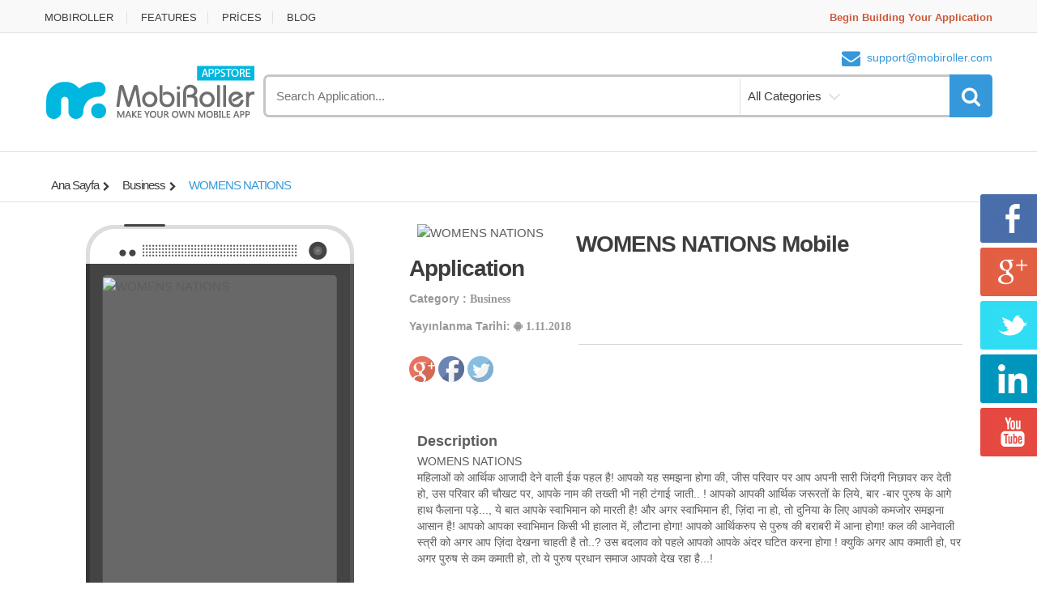

--- FILE ---
content_type: text/html; charset=utf-8
request_url: https://appstore.mobiroller.com/android-ios-market/is/379102/womens-nations-mobil-uygulamasi
body_size: 5403
content:
<!DOCTYPE html>


<html lang="en">
<head>
        <title>WOMENS NATIONS Mobile Application - MobiRoller Appstore</title>
    <!-- Meta -->
        <!-- Google Tag Manager -->
        <script>
            (function (w, d, s, l, i) {
                w[l] = w[l] || []; w[l].push({
                    'gtm.start':
                        new Date().getTime(), event: 'gtm.js'
                }); var f = d.getElementsByTagName(s)[0],
                    j = d.createElement(s), dl = l != 'dataLayer' ? '&l=' + l : ''; j.async = true; j.src =
                        'https://www.googletagmanager.com/gtm.js?id=' + i + dl; f.parentNode.insertBefore(j, f);
            })(window, document, 'script', 'dataLayer', 'GTM-KJJSFD');</script>
        <!-- End Google Tag Manager -->
    <meta charset="utf-8">
    <meta name="viewport" content="width=device-width, initial-scale=1.0" />
    <meta name='yandex-verification' content='4513fde8cc75da06' />

        <meta name="description" content="WOMENS NATIONS 
                 महिलाओं को आर्थिक आजादी देने वाली ईक पहल है!  आपको यह समझना होगा की, जीस परिवार पर आप अपनी सारी जिंदगी निछावर कर देती हो, उस परिवार की चौखट पर, आपके नाम की तख्ती भी नही टंगाई जाती..  ! आपको आपकी आर्थिक जरूरतों के लिये, बार -बार पुरुष के आगे हाथ फैलाना पड़े..., ये बात आपके स्वाभिमान को मारती है! और अगर स्वाभिमान ही, ज़िंदा ना हो, तो दुनिया के लिए आपको कमजोर समझना आसान है! आपको आपका स्वाभिमान किसी भी हालात में, लौटाना होगा!  आपको आर्थिकरुप से पुरुष की बराबरी में आना होगा! कल की आनेवाली स्त्री को अगर आप ज़िंदा देखना चाहती है तो..?  उस बदलाव को पहले आपको आपके अंदर  घटित करना होगा ! क्युकि अगर आप कमाती हो, पर अगर पुरुष से कम कमाती हो, तो ये पुरुष प्रधान समाज आपको देख रहा है...! 

हम आपको इस विषमता को मिटाने के लिए हमारे साथ आनेका आव्हान करते है! हमको इस बात का पूरा येकिन है की, आपकी ताकतें इस आर्थिक विषमता को जल्द ही पुरा कर देगी!  क्युकि हमारा ये मानना है की, जिन ताकतों से इस  ब्रह्मांड ने नवाजा है, उनसे आपको ईक सफल महिला उध्धमी बनाया जा सकता है! 

आइये आप और हम मिलकर ईक नयी सुरुवात करे!" />
        <meta name="keywords" content="WOMENS NATIONS, BUY, SHARE, EARN, MAKE MONEY, AT HOME" />

        <meta property="og:description" content="WOMENS NATIONS 
                 महिलाओं को आर्थिक आजादी देने वाली ईक पहल है!  आपको यह समझना होगा की, जीस परिवार पर आप अपनी सारी जिंदगी निछावर कर देती हो, उस परिवार की चौखट पर, आपके नाम की तख्ती भी नही टंगाई जाती..  ! आपको आपकी आर्थिक जरूरतों के लिये, बार -बार पुरुष के आगे हाथ फैलाना पड़े..., ये बात आपके स्वाभिमान को मारती है! और अगर स्वाभिमान ही, ज़िंदा ना हो, तो दुनिया के लिए आपको कमजोर समझना आसान है! आपको आपका स्वाभिमान किसी भी हालात में, लौटाना होगा!  आपको आर्थिकरुप से पुरुष की बराबरी में आना होगा! कल की आनेवाली स्त्री को अगर आप ज़िंदा देखना चाहती है तो..?  उस बदलाव को पहले आपको आपके अंदर  घटित करना होगा ! क्युकि अगर आप कमाती हो, पर अगर पुरुष से कम कमाती हो, तो ये पुरुष प्रधान समाज आपको देख रहा है...! 

हम आपको इस विषमता को मिटाने के लिए हमारे साथ आनेका आव्हान करते है! हमको इस बात का पूरा येकिन है की, आपकी ताकतें इस आर्थिक विषमता को जल्द ही पुरा कर देगी!  क्युकि हमारा ये मानना है की, जिन ताकतों से इस  ब्रह्मांड ने नवाजा है, उनसे आपको ईक सफल महिला उध्धमी बनाया जा सकता है! 

आइये आप और हम मिलकर ईक नयी सुरुवात करे!" />
        <meta property="og:title" content="WOMENS NATIONS" />
        <meta property="og:image" content="/womensnations@gmail.com/774813042app_icon.png" />

    <!-- Bootstrap Core CSS -->
    <link rel="stylesheet" href="/Content/css/3rdParty/store/bootstrap.min.css">

    <!-- Customizable CSS -->
    <link rel="stylesheet" href="/Content/css/3rdParty/store/main.css?v=2">
    <link rel="stylesheet" href="/Content/css/3rdParty/store/blue.css">
    <link rel="stylesheet" href="/Content/css/3rdParty/store/owl.carousel.css">
    <link rel="stylesheet" href="/Content/css/3rdParty/store/owl.transitions.css">
    <link rel="stylesheet" href="/Content/css/3rdParty/store/animate.min.css">
    <link rel="stylesheet" href="/Content/css/3rdParty/store/style.css">
    <script src="/Scripts/js/jquery-1.10.2.min.js"></script>

    <!-- Icons/Glyphs -->
    <link href="//maxcdn.bootstrapcdn.com/font-awesome/4.2.0/css/font-awesome.min.css" rel="stylesheet">

    <!-- HTML5 elements and media queries Support for IE8 : HTML5 shim and Respond.js -->
    <!--[if lt IE 9]>

        <script src="Scripts/3rdParty/store/html5shiv.js"></script>

        <script src="Scripts/3rdParty/store/respond.min.js"></script>

    <![endif]-->
</head>

<body>

        <!-- Google Tag Manager (noscript) -->
        <noscript>
            <iframe src="https://www.googletagmanager.com/ns.html?id=GTM-KJJSFD"
                    height="0" width="0" style="display:none;visibility:hidden"></iframe>
        </noscript>
        <!-- End Google Tag Manager (noscript) -->

    <div class="koddosturenkli sosyal7kd">
        <a href="https://www.facebook.com/MobiRoller" class="facebook7a a8a" target="_blank"></a>
        <a href="https://plus.google.com/+Mobiroller/posts" class="google7a a8a" target="_blank"></a>
        <a href="https://twitter.com/MobiRoller" class="twitter7a a8a" target="_blank"></a>
        <a href="https://www.linkedin.com/company/mobiroller" class="linkedin7a a8a" target="_blank"></a>
        <a href="https://www.youtube.com/user/mobiroller" class="youtube7a a8a" target="_blank"></a>
    </div>
        <div class="wrapper">
            <!-- ========= TOP NAVIGATION  ========= -->
            <nav class="top-bar animate-dropdown">
                <div class="container">
                    <div class="col-xs-12 col-sm-6 no-margin">
                        <ul>
                            <li><a href="https://www.mobiroller.com/" rel="nofollow" title="MobiRoller">MOBIROLLER</a></li>
                            <li><a href="https://www.mobiroller.com/mobil-uygulama-ozellikleri/" rel="nofollow" title="FEATURES">FEATURES</a></li>
                            <li><a href="https://www.mobiroller.com/mobil-uygulama-fiyatlari/" rel="nofollow" title="PRİCES">PRİCES</a></li>
                            <li><a href="https://www.mobiroller.com/blog/" rel="nofollow" title="BLOG">BLOG</a></li>
                        </ul>
                    </div>

                    <div class="col-xs-12 col-sm-6 no-margin">
                        <ul class="right">
                            <li><a href="https://my.mobiroller.com/Register" style="font-weight: bold; color: #CA5A3B;">Begin Building Your Application</a></li>
                        </ul>
                    </div>
                </div>
            </nav>
            <!-- ========= TOP NAVIGATION  ========= -->
            <!-- ========= HEADER ========= -->
            <header>
                <div class="container no-padding">
                    <div class="col-xs-12 col-sm-12 col-md-3 logo-holder">
                        <div class="logo">
                            <a href="/" title="MobiRoller">
                                <img alt="MobiRoller" src="/Content/images/store/logo.png" width="260" height="72" />
                            </a>
                        </div>
                    </div>

                    <div class="col-xs-12 col-sm-12 col-md-9 top-search-holder no-margin">
                        <div class="contact-row">

                            <div class="contact inline">
                                <i class="fa fa-envelope"></i><a href="mailto:support@mobiroller.com" rel="nofollow">support@mobiroller.com</a>
                            </div>
                        </div>
                        <!-- ========= SEARCH AREA ========= -->
                        <div class="search-area">
<form action="/aveApplicationStore/SearchList" category="" class="form-horizontal" id="applicationSearch" method="get">                                <div class="control-group">
                                    <input id="keyword" name="keyword" class="search-field" placeholder="Search Application..." />
                                    <ul class="categories-filter animate-dropdown" style="width: 162px;">
                                        <li class="dropdown">

                                            <a id="a-category" class="dropdown-toggle" data-toggle="dropdown">All Categories</a>

                                            <ul id="search-categories" class="dropdown-menu" role="menu">
                                                
<li value="Education" ><a href="#">Education</a></li>
<li value="Entertainment" ><a href="#">Entertainment</a></li>
<li value="Finance" ><a href="#">Finance</a></li>
<li value="NewsAndMagazines" ><a href="#">News And Magazines</a></li>
<li value="Weather" ><a href="#">Weather</a></li>
<li value="Business" ><a href="#">Business</a></li>
<li value="Books" ><a href="#">Books</a></li>
<li value="MediaAndVideo" ><a href="#">Media And Video</a></li>
<li value="Music" ><a href="#">Music</a></li>
<li value="Games" ><a href="#">Games</a></li>
<li value="HealthAndFitness" ><a href="#">Health And Fitness</a></li>
<li value="Travel" ><a href="#">Travel</a></li>
<li value="SocialNetworking" ><a href="#">Social Networking</a></li>
<li value="Sport" ><a href="#">Sport</a></li>
<li value="Productivity" ><a href="#">Productivity</a></li>
<li value="Lifestyle" ><a href="#">Lifestyle</a></li>

                                            </ul>
                                        </li>
                                    </ul>
                                    <a class="search-button" onclick="submitForm()" href="#"></a>
                                </div>
                                <input type="hidden" id="seachCategory" name="category" value="" />
</form>                        </div>
                        <!-- ========= SEARCH AREA : END ========= -->
                    </div>
                </div>
            </header>
            <!-- ========= HEADER : END ========= -->
        </div>


<style>
    .description a {
    font-family: Calibri;
	font-size: 16px;
	color: #333;
}
</style>

    <div class="animate-dropdown" style="margin-top: 20px;">
        <div id="breadcrumb-alt">
            <div class="container">
                <div class="breadcrumb-nav-holder minimal">
                    <ul>
                        <li class="dropdown breadcrumb-item">
                            <a class="dropdown-toggle" href="/" title="Ana Sayfa">Ana Sayfa</a>
                        </li>

                        <li class="dropdown breadcrumb-item">
                            <a class="dropdown-toggle" href="/aveApplicationStore/Category?category=Business" title="Business">Business</a>
                        </li>

                        <li class="breadcrumb-item current">
                            <a title="WOMENS NATIONS">WOMENS NATIONS</a>
                        </li>
                    </ul>
                </div>
            </div>
        </div>
    </div>

<div id="single-product" style="margin-top: 20px;">
    <div class="container">
        <div class="hibestil">
            <div class="no-margin col-xs-12 col-sm-6 col-md-5 gallery-holder">
                <div class="product-item-holder size-big single-product-gallery small-gallery">
                    <div class="htcone-slider-container smartphone-slider">
                        <img src="/Content/images/store/htcone-slider-stage.png" alt="htcone Slider" width="331px" height="675px" class="alignnone">
                        <div class="flex-slider-container">
                            <div class="flexslider">
                                <div id="slider">
                                    <div class="slider">
                                        <ul>
                                                <li>
                                                    <img src="https://mbrcontent.b-cdn.net/womensnations@gmail.com/932856663img.png" alt="WOMENS NATIONS" width="288px" height="515px"/></li>
                                                <li>
                                                    <img src="https://mbrcontent.b-cdn.net/womensnations@gmail.com/602219079img.png" alt="WOMENS NATIONS" width="288px" height="515px"/></li>
                                        </ul>
                                    </div>
                                </div>
                            </div>
                        </div>
                        <div class="sliderButon">
                            <a href="#" class="onceki"></a>
                            <a href="#" class="sonraki"></a>
                        </div>
                    </div>
                </div>
            </div>
        </div>
        <div class="no-margin col-xs-12 col-sm-7 body-holder">
            <div class="body">
                <div class="solüst">
                        <img alt="WOMENS NATIONS" src="https://mbrcontent.b-cdn.net/womensnations@gmail.com/774813042app_icon.png" width="28%" height="28%" style="float: left; margin-left: 10px; margin-right: 5px;">
                    <a>
                        <h1 style="font-size:28px; line-height:30px; padding-bottom:15px; position:relative; padding-top:10px;">WOMENS NATIONS Mobile Application</h1>
                    </a>
                    <h5><strong>Category :</strong> Business</h5>
                    <h5><strong>Yayınlanma Tarihi:</strong>
 <i class='fa fa-android'></i> 1.11.2018</h5>
                    
                    <div class="cizgi"></div>
                    

                    <script type="text/javascript" src="https://apis.google.com/js/plusone.js"></script>
                    <a href="https://plus.google.com/share?url=https://goo.gl/jvdQbi" style="text-decoration:none;" onclick="javascript:window.open(this.href,
                     '', 'menubar=no,toolbar=no,resizable=yes,scrollbars=yes,height=600,width=600');return false;">
                        <img src="/Content/images/store/socialplus.png" /></a>


                    
                    <a href="https://www.facebook.com/sharer/sharer.php?u=https://goo.gl/jvdQbi" style="text-decoration:none;" onclick="javascript:window.open(this.href,
                      '', 'menubar=no,toolbar=no,resizable=yes,scrollbars=yes,height=600,width=600');return false;">
                        <img src="/Content/images/store/socialfb.png" /></a>


                    
                    <a href="https://www.twitter.com/share?url=https://goo.gl/jvdQbi&text=WOMENS NATIONS mobil uygulaması yayında. İncelemek için&via=MobiRoller&hashtags=mobiluygulama" style="text-decoration:none;"  onclick="javascript:window.open(this.href,
                        '', 'menubar=no,toolbar=no,resizable=yes,scrollbars=yes,height=600,width=600');return false;">
                        <img src="/Content/images/store/socialtw.png" /></a>
                    <br />
                    <br />
                    <div class="aciklama">
                        <h4>Description</h4>
                        <p class="description" style="white-space: pre-line">WOMENS NATIONS 
                 महिलाओं को आर्थिक आजादी देने वाली ईक पहल है!  आपको यह समझना होगा की, जीस परिवार पर आप अपनी सारी जिंदगी निछावर कर देती हो, उस परिवार की चौखट पर, आपके नाम की तख्ती भी नही टंगाई जाती..  ! आपको आपकी आर्थिक जरूरतों के लिये, बार -बार पुरुष के आगे हाथ फैलाना पड़े..., ये बात आपके स्वाभिमान को मारती है! और अगर स्वाभिमान ही, ज़िंदा ना हो, तो दुनिया के लिए आपको कमजोर समझना आसान है! आपको आपका स्वाभिमान किसी भी हालात में, लौटाना होगा!  आपको आर्थिकरुप से पुरुष की बराबरी में आना होगा! कल की आनेवाली स्त्री को अगर आप ज़िंदा देखना चाहती है तो..?  उस बदलाव को पहले आपको आपके अंदर  घटित करना होगा ! क्युकि अगर आप कमाती हो, पर अगर पुरुष से कम कमाती हो, तो ये पुरुष प्रधान समाज आपको देख रहा है...! 

हम आपको इस विषमता को मिटाने के लिए हमारे साथ आनेका आव्हान करते है! हमको इस बात का पूरा येकिन है की, आपकी ताकतें इस आर्थिक विषमता को जल्द ही पुरा कर देगी!  क्युकि हमारा ये मानना है की, जिन ताकतों से इस  ब्रह्मांड ने नवाजा है, उनसे आपको ईक सफल महिला उध्धमी बनाया जा सकता है! 

आइये आप और हम मिलकर ईक नयी सुरुवात करे!</p>
                    </div>

                    <div class="anahtarKelime">
                        <h4>Keywords</h4>
                        <p>WOMENS NATIONS, BUY, SHARE, EARN, MAKE MONEY, AT HOME</p>
                    </div>                  
                </div>
                <div class="magaza">
                    <div class="uygulamasol">
<a href="https://old.my.mobiroller.com/downloadAPK/Index?apk=461650702296.apk"><div class="mobiroller"></div>
                        </a>                     </div>

                    <div class="uygulamasag">
                        <a href="https://my.mobiroller.com/Register" rel="nofollow" target="_blank">
                            <div class="kendiuygulamaniz">
                                <p class="ustYazi">Start Building Your Own Mobile Application Now</p>
                                <p class="altYazi">You do not need to know coding!</p>
                            </div>
                        </a>
                    </div>
                </div>
            </div>
        </div>
    </div>
</div>

<script>
    /*
    function hideElements(x) {

        
        try{

            if (document.getElementsByClassName('app-banner').length > 0) {
                alert(x);
                document.getElementsByClassName('app-banner')[0].style.display = 'none';
                document.getElementsByClassName('logged-out')[1].style.display = 'none';
                document.getElementById('main-content').style.marginTop = '-87px';
                document.getElementsByTagName('footer')[0].style.display = 'none';
                alert(x + '2');
            }

        } catch (e) {
            alert(e.message);
        }
    }


    var iOS = (navigator.userAgent.match(/(iPad|iPhone|iPod)/g) ? true : false);
    var isElementHidden = false;

    try{

        if (iOS) {
            alert('x');
            for (var i = 1; i < 300;i++) {
                         
                setTimeout(function () { hideElements('ios' + i) }, i * 500);
            }
        }
        else {
            alert('non ios 1');
            hideElements('android');
            alert('non ios 2');
        }
    } catch (e) {
        alert(e.message);
    }
    */


    var _myinterval = null;
    function hideElements() {
        try {

            if (document.getElementsByClassName('app-banner').length > 0) {
                document.getElementsByClassName('app-banner')[0].style.display = 'none';
                document.getElementsByClassName('logged-out')[1].style.display = 'none';
                document.getElementById('main-content').style.marginTop = '-87px';
                document.getElementsByTagName('footer')[0].style.display = 'none';
                clearInterval(_myinterval);
            }

        } catch (e) {
            alert(e.message);
        }
    }


    var iOS = (navigator.userAgent.match(/(iPad|iPhone|iPod)/g) ? true : false);

    try {
        if (iOS) {
            _myinterval = setInterval(function () { hideElements(); }, 100);
        }
        else {
            hideElements();
        }
    } catch (e) {

    }


</script>
<footer id="footer" class="color-bg">
    <div class="copyright-bar">
        <div class="container">
            <div class="col-xs-12 col-sm-12 no-margin">
                <div class="copyright">
                    <strong>Copyright MobiRoller &copy; 2026</strong> <a href="https://my.mobiroller.com/Register" target="_blank"><b><em>Mobil uygulamanızı kendiniz yapın!</em></b></a> 
                </div>
            </div>
        </div>
    </div>
</footer>

<script src="/Scripts/js/bootstrap.min.js"></script>

<script src="/Scripts/3rdParty/store/gmap3.min.js"></script>
<script src="/Scripts/3rdParty/store/bootstrap-hover-dropdown.min.js"></script>
<script src="/Scripts/3rdParty/store/owl.carousel.min.js"></script>
<script src="/Scripts/3rdParty/store/css_browser_selector.min.js"></script>
<script src="/Scripts/3rdParty/store/echo.min.js"></script>
<script src="/Scripts/3rdParty/store/jquery.easing-1.3.min.js"></script>
<script src="/Scripts/3rdParty/store/bootstrap-slider.min.js"></script>
<script src="/Scripts/3rdParty/store/jquery.raty.min.js"></script>
<script src="/Scripts/3rdParty/store/jquery.prettyPhoto.min.js"></script>
<script src="/Scripts/3rdParty/store/jquery.customSelect.min.js"></script>
<script src="/Scripts/3rdParty/store/wow.min.js"></script>
<script src="/Scripts/3rdParty/store/scripts.js?v=3"></script>
<script src="/Scripts/3rdParty/store/slider.js"></script>


<script defer src="https://static.cloudflareinsights.com/beacon.min.js/vcd15cbe7772f49c399c6a5babf22c1241717689176015" integrity="sha512-ZpsOmlRQV6y907TI0dKBHq9Md29nnaEIPlkf84rnaERnq6zvWvPUqr2ft8M1aS28oN72PdrCzSjY4U6VaAw1EQ==" data-cf-beacon='{"version":"2024.11.0","token":"f1937a4f2b6248f38eff5ddbbc6dcf5e","r":1,"server_timing":{"name":{"cfCacheStatus":true,"cfEdge":true,"cfExtPri":true,"cfL4":true,"cfOrigin":true,"cfSpeedBrain":true},"location_startswith":null}}' crossorigin="anonymous"></script>
</body>
</html>

<script type="text/javascript">
    function submitForm() {
        $("#applicationSearch").submit();
    }

    $('#search-categories li').click(function () {
        $("#seachCategory").attr('value', $(this).attr('value'));
        $("#a-category").text($(this).text());

    });

</script>


--- FILE ---
content_type: application/javascript
request_url: https://appstore.mobiroller.com/Scripts/3rdParty/store/bootstrap-slider.min.js
body_size: 2394
content:
/* =========================================================
 * bootstrap-slider.js v2.0.0
 * http://www.eyecon.ro/bootstrap-slider
 * =========================================================
 * Copyright 2012 Stefan Petre
 *
 * Licensed under the Apache License, Version 2.0 (the "License");
 * you may not use this file except in compliance with the License.
 * You may obtain a copy of the License at
 *
 * http://www.apache.org/licenses/LICENSE-2.0
 *
 * Unless required by applicable law or agreed to in writing, software
 * distributed under the License is distributed on an "AS IS" BASIS,
 * WITHOUT WARRANTIES OR CONDITIONS OF ANY KIND, either express or implied.
 * See the License for the specific language governing permissions and
 * limitations under the License.
 * ========================================================= */
!function(e){var t=function(t,n){this.element=e(t);this.picker=e('<div class="slider">'+'<div class="slider-track">'+'<div class="slider-selection"></div>'+'<div class="slider-handle"></div>'+'<div class="slider-handle"></div>'+"</div>"+'<div class="tooltip bottom"><div class="tooltip-arrow"></div><div class="tooltip-inner"></div></div>'+"</div>").insertBefore(this.element).append(this.element);this.id=this.element.data("slider-id")||n.id;if(this.id){this.picker[0].id=this.id}if(typeof Modernizr!=="undefined"&&Modernizr.touch){this.touchCapable=true}var r=this.element.data("slider-tooltip")||n.tooltip;this.tooltip=this.picker.find(".tooltip");this.tooltipInner=this.tooltip.find("div.tooltip-inner");this.orientation=this.element.data("slider-orientation")||n.orientation;switch(this.orientation){case"vertical":this.picker.addClass("slider-vertical");this.stylePos="top";this.mousePos="pageY";this.sizePos="offsetHeight";this.tooltip.addClass("right")[0].style.left="100%";break;default:this.picker.addClass("slider-horizontal").css("width",this.element.outerWidth());this.orientation="horizontal";this.stylePos="left";this.mousePos="pageX";this.sizePos="offsetWidth";this.tooltip.addClass("top")[0].style.top=-this.tooltip.outerHeight()-14+"px";break}this.min=this.element.data("slider-min")||n.min;this.max=this.element.data("slider-max")||n.max;this.step=this.element.data("slider-step")||n.step;this.value=this.element.data("slider-value")||n.value;if(this.value[1]){this.range=true}this.selection=this.element.data("slider-selection")||n.selection;this.selectionEl=this.picker.find(".slider-selection");if(this.selection==="none"){this.selectionEl.addClass("hide")}this.selectionElStyle=this.selectionEl[0].style;this.handle1=this.picker.find(".slider-handle:first");this.handle1Stype=this.handle1[0].style;this.handle2=this.picker.find(".slider-handle:last");this.handle2Stype=this.handle2[0].style;var i=this.element.data("slider-handle")||n.handle;switch(i){case"round":this.handle1.addClass("round");this.handle2.addClass("round");break;case"triangle":this.handle1.addClass("triangle");this.handle2.addClass("triangle");break}if(this.range){this.value[0]=Math.max(this.min,Math.min(this.max,this.value[0]));this.value[1]=Math.max(this.min,Math.min(this.max,this.value[1]))}else{this.value=[Math.max(this.min,Math.min(this.max,this.value))];this.handle2.addClass("hide");if(this.selection=="after"){this.value[1]=this.max}else{this.value[1]=this.min}}this.diff=this.max-this.min;this.percentage=[(this.value[0]-this.min)*100/this.diff,(this.value[1]-this.min)*100/this.diff,this.step*100/this.diff];this.offset=this.picker.offset();this.size=this.picker[0][this.sizePos];this.formater=n.formater;this.layout();if(this.touchCapable){this.picker.on({touchstart:e.proxy(this.mousedown,this)})}else{this.picker.on({mousedown:e.proxy(this.mousedown,this)})}if(r==="show"){this.picker.on({mouseenter:e.proxy(this.showTooltip,this),mouseleave:e.proxy(this.hideTooltip,this)})}else{this.tooltip.addClass("hide")}};t.prototype={constructor:t,over:false,inDrag:false,showTooltip:function(){this.tooltip.addClass("in");this.over=true},hideTooltip:function(){if(this.inDrag===false){this.tooltip.removeClass("in")}this.over=false},layout:function(){this.handle1Stype[this.stylePos]=this.percentage[0]+"%";this.handle2Stype[this.stylePos]=this.percentage[1]+"%";if(this.orientation=="vertical"){this.selectionElStyle.top=Math.min(this.percentage[0],this.percentage[1])+"%";this.selectionElStyle.height=Math.abs(this.percentage[0]-this.percentage[1])+"%"}else{this.selectionElStyle.left=Math.min(this.percentage[0],this.percentage[1])+"%";this.selectionElStyle.width=Math.abs(this.percentage[0]-this.percentage[1])+"%"}if(this.range){this.tooltipInner.text(this.formater(this.value[0])+" : "+this.formater(this.value[1]));this.tooltip[0].style[this.stylePos]=this.size*(this.percentage[0]+(this.percentage[1]-this.percentage[0])/2)/100-(this.orientation==="vertical"?this.tooltip.outerHeight()/2:this.tooltip.outerWidth()/2)+"px"}else{this.tooltipInner.text(this.formater(this.value[0]));this.tooltip[0].style[this.stylePos]=this.size*this.percentage[0]/100-(this.orientation==="vertical"?this.tooltip.outerHeight()/2:this.tooltip.outerWidth()/2)+"px"}},mousedown:function(t){if(this.touchCapable&&t.type==="touchstart"){t=t.originalEvent}this.offset=this.picker.offset();this.size=this.picker[0][this.sizePos];var n=this.getPercentage(t);if(this.range){var r=Math.abs(this.percentage[0]-n);var i=Math.abs(this.percentage[1]-n);this.dragged=r<i?0:1}else{this.dragged=0}this.percentage[this.dragged]=n;this.layout();if(this.touchCapable){e(document).on({touchmove:e.proxy(this.mousemove,this),touchend:e.proxy(this.mouseup,this)})}else{e(document).on({mousemove:e.proxy(this.mousemove,this),mouseup:e.proxy(this.mouseup,this)})}this.inDrag=true;var s=this.calculateValue();this.element.trigger({type:"slideStart",value:s}).trigger({type:"slide",value:s});return false},mousemove:function(e){if(this.touchCapable&&e.type==="touchmove"){e=e.originalEvent}var t=this.getPercentage(e);if(this.range){if(this.dragged===0&&this.percentage[1]<t){this.percentage[0]=this.percentage[1];this.dragged=1}else if(this.dragged===1&&this.percentage[0]>t){this.percentage[1]=this.percentage[0];this.dragged=0}}this.percentage[this.dragged]=t;this.layout();var n=this.calculateValue();this.element.trigger({type:"slide",value:n}).data("value",n).prop("value",n);return false},mouseup:function(t){if(this.touchCapable){e(document).off({touchmove:this.mousemove,touchend:this.mouseup})}else{e(document).off({mousemove:this.mousemove,mouseup:this.mouseup})}this.inDrag=false;if(this.over==false){this.hideTooltip()}this.element;var n=this.calculateValue();this.element.trigger({type:"slideStop",value:n}).data("value",n).prop("value",n);return false},calculateValue:function(){var e;if(this.range){e=[this.min+Math.round(this.diff*this.percentage[0]/100/this.step)*this.step,this.min+Math.round(this.diff*this.percentage[1]/100/this.step)*this.step];this.value=e}else{e=this.min+Math.round(this.diff*this.percentage[0]/100/this.step)*this.step;this.value=[e,this.value[1]]}return e},getPercentage:function(e){if(this.touchCapable){e=e.touches[0]}var t=(e[this.mousePos]-this.offset[this.stylePos])*100/this.size;t=Math.round(t/this.percentage[2])*this.percentage[2];return Math.max(0,Math.min(100,t))},getValue:function(){if(this.range){return this.value}return this.value[0]},setValue:function(e){this.value=e;if(this.range){this.value[0]=Math.max(this.min,Math.min(this.max,this.value[0]));this.value[1]=Math.max(this.min,Math.min(this.max,this.value[1]))}else{this.value=[Math.max(this.min,Math.min(this.max,this.value))];this.handle2.addClass("hide");if(this.selection=="after"){this.value[1]=this.max}else{this.value[1]=this.min}}this.diff=this.max-this.min;this.percentage=[(this.value[0]-this.min)*100/this.diff,(this.value[1]-this.min)*100/this.diff,this.step*100/this.diff];this.layout()}};e.fn.slider=function(n,r){return this.each(function(){var i=e(this),s=i.data("slider"),o=typeof n==="object"&&n;if(!s){i.data("slider",s=new t(this,e.extend({},e.fn.slider.defaults,o)))}if(typeof n=="string"){s[n](r)}})};e.fn.slider.defaults={min:0,max:10,step:1,orientation:"horizontal",value:5,selection:"before",tooltip:"show",handle:"round",formater:function(e){return e}};e.fn.slider.Constructor=t}(window.jQuery)